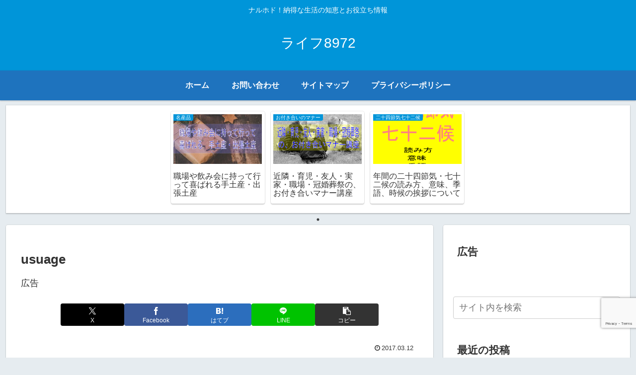

--- FILE ---
content_type: text/html; charset=utf-8
request_url: https://www.google.com/recaptcha/api2/anchor?ar=1&k=6Le6hd4UAAAAADsKagUqUhKVxkPDbv1a69Ccm60C&co=aHR0cHM6Ly9uYXJ1aG9kb3NvdWthLmNvbTo0NDM.&hl=en&v=PoyoqOPhxBO7pBk68S4YbpHZ&size=invisible&anchor-ms=20000&execute-ms=30000&cb=6eieo3i1rsms
body_size: 48705
content:
<!DOCTYPE HTML><html dir="ltr" lang="en"><head><meta http-equiv="Content-Type" content="text/html; charset=UTF-8">
<meta http-equiv="X-UA-Compatible" content="IE=edge">
<title>reCAPTCHA</title>
<style type="text/css">
/* cyrillic-ext */
@font-face {
  font-family: 'Roboto';
  font-style: normal;
  font-weight: 400;
  font-stretch: 100%;
  src: url(//fonts.gstatic.com/s/roboto/v48/KFO7CnqEu92Fr1ME7kSn66aGLdTylUAMa3GUBHMdazTgWw.woff2) format('woff2');
  unicode-range: U+0460-052F, U+1C80-1C8A, U+20B4, U+2DE0-2DFF, U+A640-A69F, U+FE2E-FE2F;
}
/* cyrillic */
@font-face {
  font-family: 'Roboto';
  font-style: normal;
  font-weight: 400;
  font-stretch: 100%;
  src: url(//fonts.gstatic.com/s/roboto/v48/KFO7CnqEu92Fr1ME7kSn66aGLdTylUAMa3iUBHMdazTgWw.woff2) format('woff2');
  unicode-range: U+0301, U+0400-045F, U+0490-0491, U+04B0-04B1, U+2116;
}
/* greek-ext */
@font-face {
  font-family: 'Roboto';
  font-style: normal;
  font-weight: 400;
  font-stretch: 100%;
  src: url(//fonts.gstatic.com/s/roboto/v48/KFO7CnqEu92Fr1ME7kSn66aGLdTylUAMa3CUBHMdazTgWw.woff2) format('woff2');
  unicode-range: U+1F00-1FFF;
}
/* greek */
@font-face {
  font-family: 'Roboto';
  font-style: normal;
  font-weight: 400;
  font-stretch: 100%;
  src: url(//fonts.gstatic.com/s/roboto/v48/KFO7CnqEu92Fr1ME7kSn66aGLdTylUAMa3-UBHMdazTgWw.woff2) format('woff2');
  unicode-range: U+0370-0377, U+037A-037F, U+0384-038A, U+038C, U+038E-03A1, U+03A3-03FF;
}
/* math */
@font-face {
  font-family: 'Roboto';
  font-style: normal;
  font-weight: 400;
  font-stretch: 100%;
  src: url(//fonts.gstatic.com/s/roboto/v48/KFO7CnqEu92Fr1ME7kSn66aGLdTylUAMawCUBHMdazTgWw.woff2) format('woff2');
  unicode-range: U+0302-0303, U+0305, U+0307-0308, U+0310, U+0312, U+0315, U+031A, U+0326-0327, U+032C, U+032F-0330, U+0332-0333, U+0338, U+033A, U+0346, U+034D, U+0391-03A1, U+03A3-03A9, U+03B1-03C9, U+03D1, U+03D5-03D6, U+03F0-03F1, U+03F4-03F5, U+2016-2017, U+2034-2038, U+203C, U+2040, U+2043, U+2047, U+2050, U+2057, U+205F, U+2070-2071, U+2074-208E, U+2090-209C, U+20D0-20DC, U+20E1, U+20E5-20EF, U+2100-2112, U+2114-2115, U+2117-2121, U+2123-214F, U+2190, U+2192, U+2194-21AE, U+21B0-21E5, U+21F1-21F2, U+21F4-2211, U+2213-2214, U+2216-22FF, U+2308-230B, U+2310, U+2319, U+231C-2321, U+2336-237A, U+237C, U+2395, U+239B-23B7, U+23D0, U+23DC-23E1, U+2474-2475, U+25AF, U+25B3, U+25B7, U+25BD, U+25C1, U+25CA, U+25CC, U+25FB, U+266D-266F, U+27C0-27FF, U+2900-2AFF, U+2B0E-2B11, U+2B30-2B4C, U+2BFE, U+3030, U+FF5B, U+FF5D, U+1D400-1D7FF, U+1EE00-1EEFF;
}
/* symbols */
@font-face {
  font-family: 'Roboto';
  font-style: normal;
  font-weight: 400;
  font-stretch: 100%;
  src: url(//fonts.gstatic.com/s/roboto/v48/KFO7CnqEu92Fr1ME7kSn66aGLdTylUAMaxKUBHMdazTgWw.woff2) format('woff2');
  unicode-range: U+0001-000C, U+000E-001F, U+007F-009F, U+20DD-20E0, U+20E2-20E4, U+2150-218F, U+2190, U+2192, U+2194-2199, U+21AF, U+21E6-21F0, U+21F3, U+2218-2219, U+2299, U+22C4-22C6, U+2300-243F, U+2440-244A, U+2460-24FF, U+25A0-27BF, U+2800-28FF, U+2921-2922, U+2981, U+29BF, U+29EB, U+2B00-2BFF, U+4DC0-4DFF, U+FFF9-FFFB, U+10140-1018E, U+10190-1019C, U+101A0, U+101D0-101FD, U+102E0-102FB, U+10E60-10E7E, U+1D2C0-1D2D3, U+1D2E0-1D37F, U+1F000-1F0FF, U+1F100-1F1AD, U+1F1E6-1F1FF, U+1F30D-1F30F, U+1F315, U+1F31C, U+1F31E, U+1F320-1F32C, U+1F336, U+1F378, U+1F37D, U+1F382, U+1F393-1F39F, U+1F3A7-1F3A8, U+1F3AC-1F3AF, U+1F3C2, U+1F3C4-1F3C6, U+1F3CA-1F3CE, U+1F3D4-1F3E0, U+1F3ED, U+1F3F1-1F3F3, U+1F3F5-1F3F7, U+1F408, U+1F415, U+1F41F, U+1F426, U+1F43F, U+1F441-1F442, U+1F444, U+1F446-1F449, U+1F44C-1F44E, U+1F453, U+1F46A, U+1F47D, U+1F4A3, U+1F4B0, U+1F4B3, U+1F4B9, U+1F4BB, U+1F4BF, U+1F4C8-1F4CB, U+1F4D6, U+1F4DA, U+1F4DF, U+1F4E3-1F4E6, U+1F4EA-1F4ED, U+1F4F7, U+1F4F9-1F4FB, U+1F4FD-1F4FE, U+1F503, U+1F507-1F50B, U+1F50D, U+1F512-1F513, U+1F53E-1F54A, U+1F54F-1F5FA, U+1F610, U+1F650-1F67F, U+1F687, U+1F68D, U+1F691, U+1F694, U+1F698, U+1F6AD, U+1F6B2, U+1F6B9-1F6BA, U+1F6BC, U+1F6C6-1F6CF, U+1F6D3-1F6D7, U+1F6E0-1F6EA, U+1F6F0-1F6F3, U+1F6F7-1F6FC, U+1F700-1F7FF, U+1F800-1F80B, U+1F810-1F847, U+1F850-1F859, U+1F860-1F887, U+1F890-1F8AD, U+1F8B0-1F8BB, U+1F8C0-1F8C1, U+1F900-1F90B, U+1F93B, U+1F946, U+1F984, U+1F996, U+1F9E9, U+1FA00-1FA6F, U+1FA70-1FA7C, U+1FA80-1FA89, U+1FA8F-1FAC6, U+1FACE-1FADC, U+1FADF-1FAE9, U+1FAF0-1FAF8, U+1FB00-1FBFF;
}
/* vietnamese */
@font-face {
  font-family: 'Roboto';
  font-style: normal;
  font-weight: 400;
  font-stretch: 100%;
  src: url(//fonts.gstatic.com/s/roboto/v48/KFO7CnqEu92Fr1ME7kSn66aGLdTylUAMa3OUBHMdazTgWw.woff2) format('woff2');
  unicode-range: U+0102-0103, U+0110-0111, U+0128-0129, U+0168-0169, U+01A0-01A1, U+01AF-01B0, U+0300-0301, U+0303-0304, U+0308-0309, U+0323, U+0329, U+1EA0-1EF9, U+20AB;
}
/* latin-ext */
@font-face {
  font-family: 'Roboto';
  font-style: normal;
  font-weight: 400;
  font-stretch: 100%;
  src: url(//fonts.gstatic.com/s/roboto/v48/KFO7CnqEu92Fr1ME7kSn66aGLdTylUAMa3KUBHMdazTgWw.woff2) format('woff2');
  unicode-range: U+0100-02BA, U+02BD-02C5, U+02C7-02CC, U+02CE-02D7, U+02DD-02FF, U+0304, U+0308, U+0329, U+1D00-1DBF, U+1E00-1E9F, U+1EF2-1EFF, U+2020, U+20A0-20AB, U+20AD-20C0, U+2113, U+2C60-2C7F, U+A720-A7FF;
}
/* latin */
@font-face {
  font-family: 'Roboto';
  font-style: normal;
  font-weight: 400;
  font-stretch: 100%;
  src: url(//fonts.gstatic.com/s/roboto/v48/KFO7CnqEu92Fr1ME7kSn66aGLdTylUAMa3yUBHMdazQ.woff2) format('woff2');
  unicode-range: U+0000-00FF, U+0131, U+0152-0153, U+02BB-02BC, U+02C6, U+02DA, U+02DC, U+0304, U+0308, U+0329, U+2000-206F, U+20AC, U+2122, U+2191, U+2193, U+2212, U+2215, U+FEFF, U+FFFD;
}
/* cyrillic-ext */
@font-face {
  font-family: 'Roboto';
  font-style: normal;
  font-weight: 500;
  font-stretch: 100%;
  src: url(//fonts.gstatic.com/s/roboto/v48/KFO7CnqEu92Fr1ME7kSn66aGLdTylUAMa3GUBHMdazTgWw.woff2) format('woff2');
  unicode-range: U+0460-052F, U+1C80-1C8A, U+20B4, U+2DE0-2DFF, U+A640-A69F, U+FE2E-FE2F;
}
/* cyrillic */
@font-face {
  font-family: 'Roboto';
  font-style: normal;
  font-weight: 500;
  font-stretch: 100%;
  src: url(//fonts.gstatic.com/s/roboto/v48/KFO7CnqEu92Fr1ME7kSn66aGLdTylUAMa3iUBHMdazTgWw.woff2) format('woff2');
  unicode-range: U+0301, U+0400-045F, U+0490-0491, U+04B0-04B1, U+2116;
}
/* greek-ext */
@font-face {
  font-family: 'Roboto';
  font-style: normal;
  font-weight: 500;
  font-stretch: 100%;
  src: url(//fonts.gstatic.com/s/roboto/v48/KFO7CnqEu92Fr1ME7kSn66aGLdTylUAMa3CUBHMdazTgWw.woff2) format('woff2');
  unicode-range: U+1F00-1FFF;
}
/* greek */
@font-face {
  font-family: 'Roboto';
  font-style: normal;
  font-weight: 500;
  font-stretch: 100%;
  src: url(//fonts.gstatic.com/s/roboto/v48/KFO7CnqEu92Fr1ME7kSn66aGLdTylUAMa3-UBHMdazTgWw.woff2) format('woff2');
  unicode-range: U+0370-0377, U+037A-037F, U+0384-038A, U+038C, U+038E-03A1, U+03A3-03FF;
}
/* math */
@font-face {
  font-family: 'Roboto';
  font-style: normal;
  font-weight: 500;
  font-stretch: 100%;
  src: url(//fonts.gstatic.com/s/roboto/v48/KFO7CnqEu92Fr1ME7kSn66aGLdTylUAMawCUBHMdazTgWw.woff2) format('woff2');
  unicode-range: U+0302-0303, U+0305, U+0307-0308, U+0310, U+0312, U+0315, U+031A, U+0326-0327, U+032C, U+032F-0330, U+0332-0333, U+0338, U+033A, U+0346, U+034D, U+0391-03A1, U+03A3-03A9, U+03B1-03C9, U+03D1, U+03D5-03D6, U+03F0-03F1, U+03F4-03F5, U+2016-2017, U+2034-2038, U+203C, U+2040, U+2043, U+2047, U+2050, U+2057, U+205F, U+2070-2071, U+2074-208E, U+2090-209C, U+20D0-20DC, U+20E1, U+20E5-20EF, U+2100-2112, U+2114-2115, U+2117-2121, U+2123-214F, U+2190, U+2192, U+2194-21AE, U+21B0-21E5, U+21F1-21F2, U+21F4-2211, U+2213-2214, U+2216-22FF, U+2308-230B, U+2310, U+2319, U+231C-2321, U+2336-237A, U+237C, U+2395, U+239B-23B7, U+23D0, U+23DC-23E1, U+2474-2475, U+25AF, U+25B3, U+25B7, U+25BD, U+25C1, U+25CA, U+25CC, U+25FB, U+266D-266F, U+27C0-27FF, U+2900-2AFF, U+2B0E-2B11, U+2B30-2B4C, U+2BFE, U+3030, U+FF5B, U+FF5D, U+1D400-1D7FF, U+1EE00-1EEFF;
}
/* symbols */
@font-face {
  font-family: 'Roboto';
  font-style: normal;
  font-weight: 500;
  font-stretch: 100%;
  src: url(//fonts.gstatic.com/s/roboto/v48/KFO7CnqEu92Fr1ME7kSn66aGLdTylUAMaxKUBHMdazTgWw.woff2) format('woff2');
  unicode-range: U+0001-000C, U+000E-001F, U+007F-009F, U+20DD-20E0, U+20E2-20E4, U+2150-218F, U+2190, U+2192, U+2194-2199, U+21AF, U+21E6-21F0, U+21F3, U+2218-2219, U+2299, U+22C4-22C6, U+2300-243F, U+2440-244A, U+2460-24FF, U+25A0-27BF, U+2800-28FF, U+2921-2922, U+2981, U+29BF, U+29EB, U+2B00-2BFF, U+4DC0-4DFF, U+FFF9-FFFB, U+10140-1018E, U+10190-1019C, U+101A0, U+101D0-101FD, U+102E0-102FB, U+10E60-10E7E, U+1D2C0-1D2D3, U+1D2E0-1D37F, U+1F000-1F0FF, U+1F100-1F1AD, U+1F1E6-1F1FF, U+1F30D-1F30F, U+1F315, U+1F31C, U+1F31E, U+1F320-1F32C, U+1F336, U+1F378, U+1F37D, U+1F382, U+1F393-1F39F, U+1F3A7-1F3A8, U+1F3AC-1F3AF, U+1F3C2, U+1F3C4-1F3C6, U+1F3CA-1F3CE, U+1F3D4-1F3E0, U+1F3ED, U+1F3F1-1F3F3, U+1F3F5-1F3F7, U+1F408, U+1F415, U+1F41F, U+1F426, U+1F43F, U+1F441-1F442, U+1F444, U+1F446-1F449, U+1F44C-1F44E, U+1F453, U+1F46A, U+1F47D, U+1F4A3, U+1F4B0, U+1F4B3, U+1F4B9, U+1F4BB, U+1F4BF, U+1F4C8-1F4CB, U+1F4D6, U+1F4DA, U+1F4DF, U+1F4E3-1F4E6, U+1F4EA-1F4ED, U+1F4F7, U+1F4F9-1F4FB, U+1F4FD-1F4FE, U+1F503, U+1F507-1F50B, U+1F50D, U+1F512-1F513, U+1F53E-1F54A, U+1F54F-1F5FA, U+1F610, U+1F650-1F67F, U+1F687, U+1F68D, U+1F691, U+1F694, U+1F698, U+1F6AD, U+1F6B2, U+1F6B9-1F6BA, U+1F6BC, U+1F6C6-1F6CF, U+1F6D3-1F6D7, U+1F6E0-1F6EA, U+1F6F0-1F6F3, U+1F6F7-1F6FC, U+1F700-1F7FF, U+1F800-1F80B, U+1F810-1F847, U+1F850-1F859, U+1F860-1F887, U+1F890-1F8AD, U+1F8B0-1F8BB, U+1F8C0-1F8C1, U+1F900-1F90B, U+1F93B, U+1F946, U+1F984, U+1F996, U+1F9E9, U+1FA00-1FA6F, U+1FA70-1FA7C, U+1FA80-1FA89, U+1FA8F-1FAC6, U+1FACE-1FADC, U+1FADF-1FAE9, U+1FAF0-1FAF8, U+1FB00-1FBFF;
}
/* vietnamese */
@font-face {
  font-family: 'Roboto';
  font-style: normal;
  font-weight: 500;
  font-stretch: 100%;
  src: url(//fonts.gstatic.com/s/roboto/v48/KFO7CnqEu92Fr1ME7kSn66aGLdTylUAMa3OUBHMdazTgWw.woff2) format('woff2');
  unicode-range: U+0102-0103, U+0110-0111, U+0128-0129, U+0168-0169, U+01A0-01A1, U+01AF-01B0, U+0300-0301, U+0303-0304, U+0308-0309, U+0323, U+0329, U+1EA0-1EF9, U+20AB;
}
/* latin-ext */
@font-face {
  font-family: 'Roboto';
  font-style: normal;
  font-weight: 500;
  font-stretch: 100%;
  src: url(//fonts.gstatic.com/s/roboto/v48/KFO7CnqEu92Fr1ME7kSn66aGLdTylUAMa3KUBHMdazTgWw.woff2) format('woff2');
  unicode-range: U+0100-02BA, U+02BD-02C5, U+02C7-02CC, U+02CE-02D7, U+02DD-02FF, U+0304, U+0308, U+0329, U+1D00-1DBF, U+1E00-1E9F, U+1EF2-1EFF, U+2020, U+20A0-20AB, U+20AD-20C0, U+2113, U+2C60-2C7F, U+A720-A7FF;
}
/* latin */
@font-face {
  font-family: 'Roboto';
  font-style: normal;
  font-weight: 500;
  font-stretch: 100%;
  src: url(//fonts.gstatic.com/s/roboto/v48/KFO7CnqEu92Fr1ME7kSn66aGLdTylUAMa3yUBHMdazQ.woff2) format('woff2');
  unicode-range: U+0000-00FF, U+0131, U+0152-0153, U+02BB-02BC, U+02C6, U+02DA, U+02DC, U+0304, U+0308, U+0329, U+2000-206F, U+20AC, U+2122, U+2191, U+2193, U+2212, U+2215, U+FEFF, U+FFFD;
}
/* cyrillic-ext */
@font-face {
  font-family: 'Roboto';
  font-style: normal;
  font-weight: 900;
  font-stretch: 100%;
  src: url(//fonts.gstatic.com/s/roboto/v48/KFO7CnqEu92Fr1ME7kSn66aGLdTylUAMa3GUBHMdazTgWw.woff2) format('woff2');
  unicode-range: U+0460-052F, U+1C80-1C8A, U+20B4, U+2DE0-2DFF, U+A640-A69F, U+FE2E-FE2F;
}
/* cyrillic */
@font-face {
  font-family: 'Roboto';
  font-style: normal;
  font-weight: 900;
  font-stretch: 100%;
  src: url(//fonts.gstatic.com/s/roboto/v48/KFO7CnqEu92Fr1ME7kSn66aGLdTylUAMa3iUBHMdazTgWw.woff2) format('woff2');
  unicode-range: U+0301, U+0400-045F, U+0490-0491, U+04B0-04B1, U+2116;
}
/* greek-ext */
@font-face {
  font-family: 'Roboto';
  font-style: normal;
  font-weight: 900;
  font-stretch: 100%;
  src: url(//fonts.gstatic.com/s/roboto/v48/KFO7CnqEu92Fr1ME7kSn66aGLdTylUAMa3CUBHMdazTgWw.woff2) format('woff2');
  unicode-range: U+1F00-1FFF;
}
/* greek */
@font-face {
  font-family: 'Roboto';
  font-style: normal;
  font-weight: 900;
  font-stretch: 100%;
  src: url(//fonts.gstatic.com/s/roboto/v48/KFO7CnqEu92Fr1ME7kSn66aGLdTylUAMa3-UBHMdazTgWw.woff2) format('woff2');
  unicode-range: U+0370-0377, U+037A-037F, U+0384-038A, U+038C, U+038E-03A1, U+03A3-03FF;
}
/* math */
@font-face {
  font-family: 'Roboto';
  font-style: normal;
  font-weight: 900;
  font-stretch: 100%;
  src: url(//fonts.gstatic.com/s/roboto/v48/KFO7CnqEu92Fr1ME7kSn66aGLdTylUAMawCUBHMdazTgWw.woff2) format('woff2');
  unicode-range: U+0302-0303, U+0305, U+0307-0308, U+0310, U+0312, U+0315, U+031A, U+0326-0327, U+032C, U+032F-0330, U+0332-0333, U+0338, U+033A, U+0346, U+034D, U+0391-03A1, U+03A3-03A9, U+03B1-03C9, U+03D1, U+03D5-03D6, U+03F0-03F1, U+03F4-03F5, U+2016-2017, U+2034-2038, U+203C, U+2040, U+2043, U+2047, U+2050, U+2057, U+205F, U+2070-2071, U+2074-208E, U+2090-209C, U+20D0-20DC, U+20E1, U+20E5-20EF, U+2100-2112, U+2114-2115, U+2117-2121, U+2123-214F, U+2190, U+2192, U+2194-21AE, U+21B0-21E5, U+21F1-21F2, U+21F4-2211, U+2213-2214, U+2216-22FF, U+2308-230B, U+2310, U+2319, U+231C-2321, U+2336-237A, U+237C, U+2395, U+239B-23B7, U+23D0, U+23DC-23E1, U+2474-2475, U+25AF, U+25B3, U+25B7, U+25BD, U+25C1, U+25CA, U+25CC, U+25FB, U+266D-266F, U+27C0-27FF, U+2900-2AFF, U+2B0E-2B11, U+2B30-2B4C, U+2BFE, U+3030, U+FF5B, U+FF5D, U+1D400-1D7FF, U+1EE00-1EEFF;
}
/* symbols */
@font-face {
  font-family: 'Roboto';
  font-style: normal;
  font-weight: 900;
  font-stretch: 100%;
  src: url(//fonts.gstatic.com/s/roboto/v48/KFO7CnqEu92Fr1ME7kSn66aGLdTylUAMaxKUBHMdazTgWw.woff2) format('woff2');
  unicode-range: U+0001-000C, U+000E-001F, U+007F-009F, U+20DD-20E0, U+20E2-20E4, U+2150-218F, U+2190, U+2192, U+2194-2199, U+21AF, U+21E6-21F0, U+21F3, U+2218-2219, U+2299, U+22C4-22C6, U+2300-243F, U+2440-244A, U+2460-24FF, U+25A0-27BF, U+2800-28FF, U+2921-2922, U+2981, U+29BF, U+29EB, U+2B00-2BFF, U+4DC0-4DFF, U+FFF9-FFFB, U+10140-1018E, U+10190-1019C, U+101A0, U+101D0-101FD, U+102E0-102FB, U+10E60-10E7E, U+1D2C0-1D2D3, U+1D2E0-1D37F, U+1F000-1F0FF, U+1F100-1F1AD, U+1F1E6-1F1FF, U+1F30D-1F30F, U+1F315, U+1F31C, U+1F31E, U+1F320-1F32C, U+1F336, U+1F378, U+1F37D, U+1F382, U+1F393-1F39F, U+1F3A7-1F3A8, U+1F3AC-1F3AF, U+1F3C2, U+1F3C4-1F3C6, U+1F3CA-1F3CE, U+1F3D4-1F3E0, U+1F3ED, U+1F3F1-1F3F3, U+1F3F5-1F3F7, U+1F408, U+1F415, U+1F41F, U+1F426, U+1F43F, U+1F441-1F442, U+1F444, U+1F446-1F449, U+1F44C-1F44E, U+1F453, U+1F46A, U+1F47D, U+1F4A3, U+1F4B0, U+1F4B3, U+1F4B9, U+1F4BB, U+1F4BF, U+1F4C8-1F4CB, U+1F4D6, U+1F4DA, U+1F4DF, U+1F4E3-1F4E6, U+1F4EA-1F4ED, U+1F4F7, U+1F4F9-1F4FB, U+1F4FD-1F4FE, U+1F503, U+1F507-1F50B, U+1F50D, U+1F512-1F513, U+1F53E-1F54A, U+1F54F-1F5FA, U+1F610, U+1F650-1F67F, U+1F687, U+1F68D, U+1F691, U+1F694, U+1F698, U+1F6AD, U+1F6B2, U+1F6B9-1F6BA, U+1F6BC, U+1F6C6-1F6CF, U+1F6D3-1F6D7, U+1F6E0-1F6EA, U+1F6F0-1F6F3, U+1F6F7-1F6FC, U+1F700-1F7FF, U+1F800-1F80B, U+1F810-1F847, U+1F850-1F859, U+1F860-1F887, U+1F890-1F8AD, U+1F8B0-1F8BB, U+1F8C0-1F8C1, U+1F900-1F90B, U+1F93B, U+1F946, U+1F984, U+1F996, U+1F9E9, U+1FA00-1FA6F, U+1FA70-1FA7C, U+1FA80-1FA89, U+1FA8F-1FAC6, U+1FACE-1FADC, U+1FADF-1FAE9, U+1FAF0-1FAF8, U+1FB00-1FBFF;
}
/* vietnamese */
@font-face {
  font-family: 'Roboto';
  font-style: normal;
  font-weight: 900;
  font-stretch: 100%;
  src: url(//fonts.gstatic.com/s/roboto/v48/KFO7CnqEu92Fr1ME7kSn66aGLdTylUAMa3OUBHMdazTgWw.woff2) format('woff2');
  unicode-range: U+0102-0103, U+0110-0111, U+0128-0129, U+0168-0169, U+01A0-01A1, U+01AF-01B0, U+0300-0301, U+0303-0304, U+0308-0309, U+0323, U+0329, U+1EA0-1EF9, U+20AB;
}
/* latin-ext */
@font-face {
  font-family: 'Roboto';
  font-style: normal;
  font-weight: 900;
  font-stretch: 100%;
  src: url(//fonts.gstatic.com/s/roboto/v48/KFO7CnqEu92Fr1ME7kSn66aGLdTylUAMa3KUBHMdazTgWw.woff2) format('woff2');
  unicode-range: U+0100-02BA, U+02BD-02C5, U+02C7-02CC, U+02CE-02D7, U+02DD-02FF, U+0304, U+0308, U+0329, U+1D00-1DBF, U+1E00-1E9F, U+1EF2-1EFF, U+2020, U+20A0-20AB, U+20AD-20C0, U+2113, U+2C60-2C7F, U+A720-A7FF;
}
/* latin */
@font-face {
  font-family: 'Roboto';
  font-style: normal;
  font-weight: 900;
  font-stretch: 100%;
  src: url(//fonts.gstatic.com/s/roboto/v48/KFO7CnqEu92Fr1ME7kSn66aGLdTylUAMa3yUBHMdazQ.woff2) format('woff2');
  unicode-range: U+0000-00FF, U+0131, U+0152-0153, U+02BB-02BC, U+02C6, U+02DA, U+02DC, U+0304, U+0308, U+0329, U+2000-206F, U+20AC, U+2122, U+2191, U+2193, U+2212, U+2215, U+FEFF, U+FFFD;
}

</style>
<link rel="stylesheet" type="text/css" href="https://www.gstatic.com/recaptcha/releases/PoyoqOPhxBO7pBk68S4YbpHZ/styles__ltr.css">
<script nonce="foZUX2nUnTwqVnOyCyhwiQ" type="text/javascript">window['__recaptcha_api'] = 'https://www.google.com/recaptcha/api2/';</script>
<script type="text/javascript" src="https://www.gstatic.com/recaptcha/releases/PoyoqOPhxBO7pBk68S4YbpHZ/recaptcha__en.js" nonce="foZUX2nUnTwqVnOyCyhwiQ">
      
    </script></head>
<body><div id="rc-anchor-alert" class="rc-anchor-alert"></div>
<input type="hidden" id="recaptcha-token" value="[base64]">
<script type="text/javascript" nonce="foZUX2nUnTwqVnOyCyhwiQ">
      recaptcha.anchor.Main.init("[\x22ainput\x22,[\x22bgdata\x22,\x22\x22,\[base64]/[base64]/[base64]/[base64]/[base64]/[base64]/[base64]/[base64]/[base64]/[base64]\\u003d\x22,\[base64]\x22,\x22wrHDmUQ0w48UBMK5VGgKH8OMw4Q0wrloRA9AIMOLw487TMKzYsKBR8OceC3ChsOzw7F0w5LDqsOBw6HDksO0VC7Dp8KdNsOwH8KrHXPDlhnDrMOsw73CmcOrw4tSwrDDpMOTw6rCvMO/UkBoCcK7wotaw5XCj0RQZmnDuE0XRMOYw5bDqMOWw6wdRMKQBMOMcMKWw57CmhhAC8OMw5XDvHvDjcOTThYUwr3DoRsVA8OicGrCr8Kzw78BwpJFwpfDvAFDw5bDhcO3w7TDjFJywp/DrMOPGGh4wofCoMKadsKKwpBZck5nw5EdwoTDi3sgwqPCmiN9eiLDuxPChzvDj8KuLMOswpcJdzjChSTDiB/CiCfDt0U2wqZxwr5Fw6bCnj7DmgjCp8Okb1LCnGvDucKIG8KcNglUC27DiHcuwoXChcKAw7rCnsOowoDDtTfCpWzDkn7DsCnDksKAecK2woomwpdNaW99wpTClm9Kw7YyClRiw5JhIsKbDATCqXpQwq0XdMKhJ8KmwoABw6/[base64]/DjcOWw4DDvTZKacO3TTzDlcOfw68Ow7zDtMOTBMKYaSrDpxHCllN9w73Ch8K4w75VO2IOIsONDELCqcOywq7DgmRnSMOYUCzDr1lbw6/Cp8KacRDDlWBFw4LCtxXChCRdGVHChjY9Bw8uCcKUw6XDlTfDi8KefWQYwqpYwprCp0UNJMKdNjLDujUVw6LCikkUSsOiw4HCkQZ3bjvCusK2SDkpRhnCsGlqwrlbw6gOYlV5w7A5LMO5Y8K/NwkcEFVaw4zDosKlc2jDuCg/WTTCrUhyX8KsMMKzw5BkZUp2w4Agw4HCnTLCksKDwrB0SmfDnMKMb1rCnQ0fw4toHBtSFipjwr7Dm8OVw4LChMKKw6rDtGHChFJCMcOkwpNhYcKPPmPChXt9wrzDrsOIwq7DtMO1w5/[base64]/CtMOlUAMwwpp0wqdDw4XDkT9racK8YEIzXwDCuMKVwrjDmWpOw48qCncFKwJNw7B+MRYZw5hYw6wkYTtgwqTDgMKtw4LCsMKvwr1dIMOGwp3CtsKyHDjDsn/[base64]/DssKIw6syQcKLV8Oawq97wrDDh1nCmcKzw4XCpnDCvktlGRbDr8K0w74Cw4rDn2TCvMOLZcKnLMKjw4DDgcOHw4I/wrLCnSzCkMKfw4jCl0/ChMOoM8OqL8OsbQ7Ch8KAd8OvO29Ywqt9w7vDmmPDssOYw6BGwpEGRUN/w5jDocKyw4PCicO3wrvDiMOewrEjwqRaYsK9VsOHwq7Dr8Oiw5/CicKBw5IVwqPDmCljOncndsK1wqQ/w77Dr2vDuCrCuMO5wrrDjzPCuMOlwoNMw5jDsH/DqRkZwqYOBsKffcOGXXfDmsKwwrE/D8KSTTUvcMK9wrpcw5DCi3TCvcO6w68KKko+w60nFk5Mw7wIXsOWIjDDpMKTNTXCvMKiFcKuGwDCux3CiMOgw7nCjcKMEwtdw7VywptDIl1xG8OOPMKbwoXCo8OWC23DqsOpwrorwpEXw6N/[base64]/[base64]/[base64]/ChMOSw5LDl8K/CWwWCiNfwqzDjMKnVnbCh2E4OsK+C8Kkw4zCh8KeQcOTWsKJwpbCo8O9woHDkcOpNiVJw71lwrYbFsOZBcO/ZMOTw4ZGLcKPKmHCmXnDosKIwpoMa37CqmDDiMKYfMOqCMO7HMOIw6RbHMKDdC82ayLDqVzDsMKow4VdKHzDrjtVVgAgfQscJ8OOwqjCqcOrfsKtUUYRIF3Ct8OPcsOuDsKgwqgGfsOqwrA+AMKgwqlrA1oPbVYbVntqcsOjbk/Ck03Dsi4Aw4cCwofDjsOoTlQSw5tGfMK+wqTClMKAw4jCtsOHw5/Dv8OeLMOYwpc+wrzCqGrDj8OcdcO4QsK/Sw/DmE1Hw54ScMOJwrDDpk8BwpQZWsKNCD/DuMO3w6odwqzDhkA9w77CpnN2w4PDhxAgwqsWw7loCkfCrMOEfcONw6Atw7DCkMKEw4HDn07DpsK1dMOew6XDi8KEQMO6woPChVLDrMOFO3LDpCIgecOywpjCpMKRKhxiw6Iawqg0OnkgR8Ovwr7DocKAw67Ci1vCksOQw5NOJC/CocK2YcOdwqHCjSZVwoLCpsOqwokJJMOrwqJpI8KeNifCh8K7EwTDuhPCjWjCg3/DqMOJw6xEwrXDl0MzCRJFwq3DhGLDkThDF3s/N8OKU8KIbkLDgsOPYlgVZmDDgUHDk8OqwrogwpHDn8KVwrgcw6cVw6jCikbDmsKGTlbCpnDCsHU6wpPDksKSw4s+WsKpwpXCqXcEw5XCgMKPwpEHw5XCkV9IH8KQYgDDj8OXZsOww7wnw7QOH2HCv8KLIyXCjjt0wrE8a8OGwr/DoCvCjMOwwqpUw4zCrEcKwod6w4LDuUnCnVfDv8KcwrzCgiHDkMO0wp/DsMKaw50Tw7PCulASCmgVwr5uYcO9R8KpIcOYw6BKXjXClkzDtBXDuMKIEkfDjcKYw73Crmc6w4PCtsOCNADCtlsZb8KgZQfDnG4+AlRdG8OAIUJnV3HDlG/DiWrDvsKBw5fDpMO/asOiGG/[base64]/DswLCoMOHw4gKIcOOw4jCv30AUsKhC0/ChcO0VcOpw5oqwqN3w4V0wp0IIsKPQSBKwrByw6PDqcOYSk8aw7vCklAAHMKHw5PCgMO3w5MSEk/CvsKKDMOIMwzCkzHCi0bCssK8LjrDmDPCkUPDocKlwpHCn1gNMXU9dT8FecKJacKcw4LCokfDnU8tw6jClm8CGHfDgCLDuMKHwrDChkZaZsOtwp4Qw4RhwoDDocKDwrM1GMO2PwEgwpx8w6XDnMKndQwjKDg/w4FDw6cvw5rCgizCg8K4woo1GMKdw5TCtnHCkkjDv8KKXkvDvTFuWCrCg8OFGzEAZwvDn8OOahQhZ8OTw6ENMsOfw6zCgjTDv1Quw4F6FX9Mw7AGYUXDp1XCugzDhMKWw6zCtgNqeAfDtyMuwpPDh8OBUFpvMnbDhi0TTMKowpzCqH7CiiTDksO1wrDDmmzCnF/DhcK1wpjDncOuE8Ofwr9dB1AoTkHCiGbCukhBw6PCv8OIRywmEcOUwqXCmkXClmo9w6/DlXVtLcKbH07DniXCkMKacsODD2jCnsOqd8KsYsK+w7DDsTE8KgzDqmVuwotXwrzDhcOQbsK8CcKTH8OMw5DCjcOYwphWw7wIw63DgkzCjgQ9IVRpw6Yxw5vCsz0mSyYeDzkgwolldl4XKcOxwrXCrxjCjRozH8ONw4Raw6VXwpfDuMKww4whMkzCt8KQM0/DjmQjwp0LwqbCgsKme8K5wrJ5wr/Cp2BmKcOGw67Cuk/DjiLDoMKww4lnw69yJnMSw77DsMO+wqzDtRorw5rDtcKlw7NlQ0tFw6zDrwXCkghFw4jChQrDrDR/[base64]/Dk8OPIXzDhsKOOhlIBhsnUMKgwpwEPWdQwrEjASbCswsNBgMbYH9JJiPDi8Oyw7rCgsO7SMOuH1XCkxPDrcKIeMKSw67DohUiIBUpw4XDtsOvVWnDlcKMwohQWsOGw5I3wrPCgi7CpcOsNQBgOCx/HsKybGFRwo7ChTzCsW/Cp2jCssOuw4/DrV5tfjI0wovDl0pZwr5aw4EmFMOaegPDtcK1ZsOewrl+f8Ojw4HCpsKLRnvCusK7woZNw5bCs8O+aCANCMO6wqHCuMK8wpMoLQp/UC0wwovCkMK2w7vDp8KBTsOtI8O5wprDicOwCGdewpI7w7l3YgtVw7vChQrCnAhHdMO/[base64]/[base64]/CnsO5wpLDmS3CnjnDn8KbbMK7w73CtMK0I8K/w7fChiBBwo4LGcKDw79SwrBxwqjCnMKkPMKEwqxpw5ArGTPDosOVw4jDkTouwpvDl8K3PsOwwpVtw5jCgC/DqsKAw7zDv8KCAUbClwPDnsOdwrkKwoLDpcO8wrsVw7RrBGPCthrCokHCpcKLH8KJw750bk3DgMKawoZTJ0jDlsKCw5PCgy/CgcKSwoXDoMOZcDkoaMKlVFPCq8O+wqE6a8Kdwo1Nw7cxwqXCrMODHHnClcK6TTEbXsOCw6gpb1JlTk7CiFvDlnMKwpJHwrNQJkI5BMOww4xWSyPDiy3Ds3UOw61tUy7CtcOPJ0LDi8K0ZB7Cn8KWwopmL1BMZTY8Gl/[base64]/CthxCTV/CnRVkcsKtPMKGwqXDmENOwqh0R8OVw6/DjsK9NcKPw5vDsMKcw5pIw5EidcKqwo3CqMK8R1p8ecO7M8OfA8OuwqsrRHlGwpFmw5c4UzkDKCHDkG5PNMKual8ETUMGw7Z/[base64]/Dmmskw5cGZgTDj8OmwqE/bUhyw4IXwoDCgsKNKsKnACMWcn3CtcK3YMOXQsOJeFw/O2PCtsKIFMOhw7LDqAPDrCFBZ3zDnAYzWi8Dw5fDqWTDjUTDjAbCtMOcwp/Ci8OsBMO0fsOnw5dWaUlsRMKQw6nCp8KRbsOzKlNidcOnw7Rbw6rDq2NcwqLDjcOFwpIVwphnw7LCmy7DnWLDuRjCrMKiUsKTVxVFwoTDnX/CrxZzCV3CuHLDtsOqwobDqsKAWj86w5/DnMOoUxDCjMKmw4wIw7RAWcO6KcKJDsO1wo16HsOpwq9pw5/DgXVcDCpIVcOgw4t3OsO/bQMPLnQOVMKJT8Ozwrwdw6EFwoJUYcKibMKOPcOMXkDCpjVvw6Nuw67CmcKOZxVXdsKPwrIUFkTDj0rDtHvCqC5BcQzDqSRsXsKeEMOwZm/[base64]/CmHPDvixAw79bw5Zywp9BcgIpZcKTWgFmw4R9ESPCi8KJVlvClsONFcKzVMOpw4/[base64]/CngUWw7xcWMOcwqvCkMOiwrYvOsOoRxISwod0f8KNwpDDlQnCqz4ZDlpcwr44w6jDr8Khw63CtMKKw5jCjMKlQsOHwoTDsGQyNMK/dcKfwpwvw5HDosOlIUDDicOZazjDq8OnR8OoOwt3w5jCpirDgmzDm8K/w5XDlMKwcGUjEcOsw6ZXSExjwqDDlDsKdsKlw4DCpsK0QUrDqG1waQfCkCLDlMKmwpLCmx/CjMKdw4PCo2/Cgh7Dn08hb8OlGicQBl/DpA1xXVAywp7Cl8O7U3dLUTHClcKcwpomAi0WQwbCqMOHwrXDqMK1w5LCtQbDoMOXw7rCllcnwrDDkcO/wqjCkcKOUyDDsMKUwpwxw5kWwrLDocORw7hdw5J0NSdGJcOuHg/DtyTChcOwQMOnKMOrw4vDo8OiacOFw4FdQcOSOlrCsg9sw5QCcMO9QMOuU2gCwqIgZ8K3NSrDq8OWNzbDhMO8PMOdDkTCunNIHw/CoxLCimpmFcKzWntWwoDDiAPCtMK4wqYsw4Y+wofDmMO3wpxHYWjDu8KTw7vDpkXDscKHQsKpw43DjhjCskHDnsOsw47DqztNBMKEKRrCpD3DnsKvw4HCmzo5ckbCoGzDqsK2NsKqw7zDpC/CmHDCvDxywo3Cs8K6Z33DmBw0eDHDhcOrS8OvJlvDujXDnMK8AMOzXMOhwo/DqXlswpHDmMKRC3QhwprDuVHDmnsIw7RRwo7DgzJSFzvDu2vDmFNpD17Dn1LDlRHCnHDDgVEIBSRzIVzDnw4GCH8Ow7xSS8OIWk4iYE3Dr1tCwr5WbcOtdMOiASx0cMOGwq/Cr2B2fcKXU8O2TsOyw6E1w41tw7jDhlZVwoFpwq/DvjvCrsOiV2PCky82w7bCvcOdw7drw7p1w6lPDMKKwphdw6TDp3jDlHoVSjNUwrLCosKKZsKtYsOzDMOww4fCq37CjjTChMK1Xl4MeHfDiVRUGMOwBxJgOcKFU8KCSElDNFEYFcKZw4k/w51YwrXDnMKVIsOhw4Q8w5TDr1Vjw7BATsKlwp01eGoxw64kcsOMw7B1B8KPwp3DkcOFw64Pwr4Qwp56RX8VNsORw7c/HcKfwpTDncKvw55kCsKqLy4NwoUdQ8K6w7fDriYwwpLDoD88woAcwrTDpcO7wrzCtcK/w7HDnAswwobCrmAgKSHCksKxw5kmMBpfJVLCoQzCkld5wqhawrbDmn4twrrCsjPDoSbCoMKXSj3DkWfDqy45RzXCrcKhSU1Bw7TDvVLCmxrDtUhZw5bDpsOawonDvB1/[base64]/DtsKWCsKvwoVFb8KRw6ZqwpADVcKYfsOVbX/CvHTDtlXCkcORRMO/[base64]/Cl8KBHcOTAz3Dj8OVYcKfwoDDnRlLwoDCjsOFe8KVXMOIwqHCtiFRQTjCiQPCsRsrw5kEw7HCkMK3AsOLS8K+wodsAk9uw6vCgMKhw7jChsOJwoQIFzZtLsOKGcOswpJlXzB+wotfw5fCgcOMw5wvw4PDjVJIw4/[base64]/[base64]/[base64]/wr3CvsOwPMKYw7Q5wrrDpxUBw6TCl1F3WcKOw7TCpsKlFcKawoEVwpHDkMO8ZsKEwrDCo27Cr8OcP15qERR/w6LCtxnCkMKSwo5pw4/CqMK/wrPCp8Kaw6AHAAQVwrwJwphzKggsZ8KraXjCrRdLdsOkwqhTw4gKwoHDvSTCicK6IwDChcKlwoZKw506OMOawq/[base64]/[base64]/ChMKlwrlWJksowqDDi3nCqEDDp8O9wpoVLsKhEVhVw6ZOHsKQw5sQCMOvw4IrwrjDo0vDg8ObE8OGV8KoHMKLZ8KaR8O6w643HwnCkXPDoBpSwoNrwpVlBlU9CsK4MMONMcOoUMOlLMOqw63CmnfCl8KRwr0IbMO4acOIw5oMAsKtaMOOw6nDqTEewrM0bx/CgMK+WcKPAcK+wrFZw6fCjMO8Px5ifsKZNcOnYsKlBDVXMMKww5PChyDDqsOjwoR9FsKaDV8wScOPwpPCgMOgfcOyw4BBBsODw5MbSE7DixDDqcO+wpZPRMKHw4EOPAJ3wp85VcO+GMORw6sVesKpPSs/wqfCo8KDw6V/w4LDnMKyAU3Cv13CqGkSI8KHw6crwojCtl04Flk/L1cTwoIBFXVrPsOZF2oBQkXCrsOqNsKpwp7DnMO5w5HDkwIpGMKJwofDvRxFM8O0w7F3P0/CoxlSX0MPw5fDmMODwonDgH7DiixaOsOGUE5Ewr/[base64]/DgMOlaj/Cq8KYw75Qw6DDosKtw67Dm3/DucOjwoJeMsKgZm3CqsOqw6nDpjBGW8Ouw7R7wqXDsyNXw7zDmMKrw5bDosKvw5gSwp7CtMKZwodwWEMXA0o6Z1LCiDVvMFsAcww3wqMvw65bacOVw6c2OzLDksOeGcO6wodGw5opw4XCocKqQw1oIA7DtGAHw4TDvT8Aw7rDi8O9E8KpcTnCq8Oxan3CrDVsLh/DgMK1w7ZsbcOTwqlMw7tvwppbw7nDjsOLUcOvwrs2w4ArS8OqOcKgw5nDn8K1XyxvwovCt1NhKG5gQ8KoZTh/wqHDvnLDjwYlYMKEZsKXQBDCu3LCiMO+w6PCg8OFw6AMLnPChB1ewrBqVVUpC8KTIG9mC3fCnms6T1cEZkZPYH4aHR/DlAwrVsKzw7hfw6TCoMO3M8O3w74Bw4RifynCiMOYw4FgGA/[base64]/CpMOewr8hw69vV2xXdERTJsKSwrxZw5E2wqnDpicuw4Y/[base64]/[base64]/DjFoUwrcXwp/Dm13DigxWdhbDu2UGwovCnEbDuMO6akbDjXtFwqxkERrCrcKwwq4Ow5DCohY+JBYZwp84VsOSHVjClcOmw6ZrV8KeA8KawosBwrJmwp5Ow7HCgMOZXiHCvhHCvMO4QMKHw68Mw6DCicObw7LDrA/Cm0HCmgswMcKPwrs6woIXw45desOFSsOlwpLCksOAUg3DinLDlMOhw4PCiXnCr8K8w5hbwrECwow8woRtdMO/X2XCosKqZVIIcMOmw7FYMQA4w7tyw7HDpE1YKMOxwpYFwoRXGcOUBsK5wq3DhsOnQyTCgH/[base64]/DtnbCucKGw7PDosKhwpDDn8KYwrZMwonDrn7Dj3hHw47DsBXChcKSIR5LSxXDkALCvH4uA2gHw6zCksKWwr/DlsKsK8OdICowwpxfw7FIw7jDncKdw4JfOcOOdlkZbsO9w7Afw6MjJCNTw6xfdMO/[base64]/GWUvw4rDuC4hwp3CscOAw6NjPMOLw6RTw5LCosKLwphRwqsWOB4AAMKiw4F6wo9galbDlcKdBxklw7YWV1fClcOdw7Jyf8KYwrXDpWshwrE2w4zCjGvDnnh/[base64]/DhcKeYW7Con4rOMKjWsOrwq/[base64]/wpvDmsONPcK+QcKdwqfCoXopw6lUw7TDmMKHd8OgFnvCisOcwp9Sw6jDtsOVw7fDgVJGw5vDlcO4w7AJwqnCvV52wpZ/[base64]/CvcOZVVYVFcOPdcOZwpE7woU5w6MVG2DDjBnDnsOsXwHCocOle0hLw7teY8K2w7IKw61keW8Jw6PDnwzDkSTDocO2F8OeGUPChDd/f8Kew4nDvsOWwoHCqRhpIjrDh2/Cv8Onw5XDiDbCrT/ClsKRTiDDoyjDtAPDnxjDiR3Du8KKwrQwUMKTR2LCiEF/Jj3CpcKcwpIMwrIuPsO+wpNVw4HCu8OSw5xywpPDksKPwrPCvWrDs0g1wo7Dk3DCgyciFlJpNC1Ywos5HsOyw6RNwr9xw4HDpFTDomlTXy8kw7nDkcO3KSJ7wo/Ds8KCwp/[base64]/DrzfCk8OTFHPCrsOyw4Flwq5IZGRweCjDn25twobCoMONfUQkwofCmCbDlSMIasKAXE9WVDocaMK5dVRsJcOVNMOtUUPDnsOwen7DjMK3wqJTeRXCi8Kswq7DlHnDqWXDmnlRw6DCgsKXLMOfB8O8cV7CtsOWbsOTw7/DhhXCoTlhwrzCqsKyw4LCmnbCmjbDm8OeDsKXOVUCGcKZw43Dg8K8woIuw4zCpcOZJcOfw5pTwpMedi/[base64]/DoS9jw7xrOzIpZMOiCcOXwroRFsOvDD0Lw6gJf8Onwp4ObMKzwopJwpo1WznDi8OYwqFILcKdwqlpbcOmGCPClUnDuXTCigzCkXLCgiRhdMOuXMOow5EpCBAYPMKjwq3CqxQ3R8K/w4tZGsOzFcOrwogLwpMnwrEaw6HDiFPCuMOtO8ORIsOuK3zCqcKnwqULJzbDnW99w7BKw4rDj34fw6gcG3pESV/DmXMlHcKJd8KNw7BvEMOAwqTCp8Kbw5khB1XClsKSw6LCjsKVY8KJWD5wDjA5wqoMw5EXw4lEw6vClD/CqsK8w4kMwp0nMMOLEV7DrTtNwqTCmsOdwp3Ck3DCpXA2S8KaQ8KoJcOlaMK/AHnCjhAFBDUyJVDDkxRTwqHCkMOzY8K+w74UeMOoDMK7ScKzSEpmSWMcLnTDoiEvwrZbwrjDiH1zWcKVw7vDg8KXM8Orw5pjP28wasO4wr/CmknDmB7DjsK1RXdNw7kKwrZyKsK6TirCoMOow5zCp3PCt2Ryw6rDkGfDiXnClDVHw6zDusOAwppbw4cLQsOVE2jCl8OdGMKrwpPCtCcOw5/CvcKGAwlBacOVEDsIRsKHOHPDgcKMwobCr2lBaBxfw5vCqMO/[base64]/VE0BEMKZDAXCrWAIwq56fWF1UsO3OR7DixzCt8OAMMO3Z1PClHwmU8KYX8Kgwo/CgBxlIsOXwozCkcO5w7/DiAQEw7dmKMKLw5sZWzrDmBdMRGRNw4BRwqgbacKJLSlLMMKsf3DDq3I3PMKFw58Qw7/[base64]/DoA/CvMOoUTQ1wo3DrMKzwozClE1Mw4oZw5TDpSjDkWEFwrnCu8KeE8O3F8O2w5xQF8KpwpUVwpvDscKxNzREYMOSEcKUw7XDo0Riw4tuwrzCnG/DonU2Z8Kpw41iwokwHQXDocOeQRnDolRjTsK7PkbCuFTClXPDtjFsB8OfMcOvw5PCpcK8w4PDmMOzdcKjwrXDj1vDmUjClDJzwpF2wpBSwq5uC8Kmw6TDvMOpC8KYwovChRLDjsKENMOrwqHCrMOvw7zDn8KdwqB6wpExw4JhXTvDgwfDm3IDUsKFTsObScKKw4/DoSlkw5tWZirCrxs8w4kEPT3DuMKBwozDhcKSworDkS91w7jCs8OhF8OLw7d8wrc1O8KTw7lsAsKFwqnDi3zCkcK6w7/Cmz80M8K3wqgSMRLDksOLUWDDvsOzQ11LTXnDkmnDr1s1w6kFecKcZ8OAw6HCjMKrAUnCpcKdwo7Dh8KPw4JOw7lXTsKRwo7DnsK/woLDnWzCm8KLKx5Ta2nCjMK4wqR/Hj49w7/DmEZ2W8K3w7IRWcKPHHPCu3XCqzbDgUM4ATPDh8OKwrhXMcOSPSzDpcKaNm4Uwr7DvcKFwrPDrHDDhmh8w4YpUcKxZMKVaAg+wpzDvEfDo8KGG27DtTBFwqfDrMO9wr0IF8K/UmbCj8OpdHLDqDRxBsOoe8OAwrLCgsOAeMKuAcKWUFx1wpTCrMK4wqXCqMKOAS7DjMOSw7JUesKNw5LCtsOxw4FwOlbCrsKyCVMnX1rDj8Kcw4rCo8Kae2U0XcOKHcOOwr0BwrofZSDDqsOtwrUTwqbClX/[base64]/[base64]/[base64]/Dq8OyWcKGbjs7XmfCmcKgOQzCvHArwp3Ds2tMw6UmO11lXXVBwr/CucKvewomw4nCunNfw7Nfwp/[base64]/DiMO9CcKfZcOmw5rCmDbCtnQEw7rDvgPDtT9Xwo/[base64]/[base64]/DiALDmW7DpcKVw69sw75BEMKFwo7CuQfDjGjDuAvDpVbDqA/CnUfDuDghQXrDniYGbQtjNMKIaDXChsOywp/DlMOBw4Now4ohwq/DjEHCn2UvacKIIA8ZXDrCosOBJgzDpMKMwpPDoQ1YOwTCl8K3wqdsSMKEwpwcwrIBIcOKTz0rdMOtw4xwZ1wywrJjKcOIw7YPwrdGUMOQShzCisOew6E0wpDCmMOOJMOvwqFYDcOTa2fDqCPCgVrDlQVWw4weAVRuIELDvSwRHMONwrJ5w5/[base64]/[base64]/woUBwq7Ci8Oswr3DqcOBMDHCoDTCujvClsO5w5hGSMOHQMK1woI6JTzCnDTCj1I8w6N5ESHDg8KUw7vDth4NIyNbwppzwqF6wqVBOzLDnE3DtUU2wqtyw6AHw6duw4vCrlfDlMKpwpvDn8KsaxgWw5/[base64]/CgMKWwr0OIMK2DntPwojCj8OYw4TCnRnDoGdXw7rDo3RFw4Rcw4LCs8OhLhPCtMOYw5sFwqfCmDYMYz/DiXXDs8K2wqjCrcKVLMOuwqRtJcOFw4rCocO6QwnDpknCqUp6wpPDhwDCmMKmHBFjAkTCk8OyQMKkWijCnzfDosOBwpUWwoPCgw/[base64]/[base64]/[base64]/wo3DjcO8w4szwrA8DgkwwpVFDHUtQWXDqiTDn8OQM8KMecO+w78XAcOBPsKDw5wUwonDisKkw7vDgQ3Dp8KidMO1enVmVxzDh8OmNcOmw4bDq8KJwqZ2w5jDuTEmLE7CmwxYFAcWBgkOwq8yM8O/w5NGIhvCgjnDhMObw5d9wqB2JMKnCk3DsScsbMKWXDdHw4rChcOlRcKxW1Z0w7RsCF/Ck8OdTV/DvBp1w6/CrcKnw5d5woDDnsODD8OyNVnCujbDjcOAwqjCu0Ibw5/DtMOLwr/CkT4Iwqt8w4EHZ8KhF8O/wo7DnkNrw5huwrHDqzN2woDDscK8BHPCusO+fMOZFSZJJ2vCvnZvwrzDvcK/ccOLw7/DlcKPBB1bw4VpwoBLacOnIsKGJhg8OsO3dHEUw58tEsK5w4nCn15LdMKSdMKUIMKCw4NDwp9jw5HCm8OWw7bCqnYEAGjDrMKvwpoXwqYLIhrCjz/Dq8OJVyPDi8KCw4zCu8Kaw5/CsjIVcDQWw6V/w6/Dj8K/wqZWDcOqw5fCnQdLwpHCvWPDmgPDjMKrw7MnwpsdQ08rwo11Q8OMwpQwMSbCtTHDuXlIw79qwqFeOWbDkQ/DpMKjwr5nJsObwrfCssK5cDkgw75qbzk8w6xJGMKQwqMlwqI/wrF0ZMKeAcOzwpxxXBZxJk/[base64]/CiMOXG8OTwr3Cu2ILXThCED3DoMO8w7rDp8K/w7JJOcO4Mk1JwpzDtSt2w77CssKVHynCp8KHw4gzCGXChyANw7h5wpPCt0QQc8KqPUZKw6cgBcK6wqggwq1kR8KaW8Ozw65zUhbCuVXCp8K3dMKdKMKcGsKjw7nCtsOzwrYaw5XDsV4lw7PDjj3CllJQwqs7LMKTHA/DnMOuw5rDg8OifMKfdMKvDmUSw6B5woIjCsOJw4/[base64]/CmAvCqFDCrHrDu1/[base64]/[base64]/Dh1vCosO8w5fCt8KSwp0Fw7ZzJsORw4QWwoh5bcOhwpIoBMKaw6FPRcK0wotawrtyw4/[base64]/w5rDpzvDsh3CkxdiwpzDqjIoGcOtH0TCrh7DkcKGw74RDTtMw6c6CcOpSsKqKWQrNTnCuFvCvMKeIMOMP8OSfFHCtsKsJ8OzQVjCmSHDg8KJD8O0wofDtWkaFUY6wpzDvsO5w47DoMKVwoXCl8KSYHgpwr/DjFbDtcODwoxzcy3Cq8OmZANfw6vDpcKpw4R5w53CgHd2w5tTwrY3THPDqVsyw4zDnsKsVMK4w4VqAiFWYAXDu8KVDW/[base64]/[base64]/DjEszw4IPMUjDjsOJZcOxMsOlQxtLwpfDlVlww63Ciz/Dg8K1w7ZzTMOLwr1BScKTQ8K3w58kw67DicKvWivChMKnw5LDiMOAwpzDu8KYDh9DwqMAXnHCrcKUwrnDosKww7jChMKtwprDhQDDhUZowo/Dt8KjESEJd2LDoQ1pwoTCtMKIwoLDklPCucKyw4JBw57Cl8Khw7B2e8KAwqzCvz3DjBTDqVh3Ui/DtHQXcDY+wrhrb8OMSSAGTjbDmMObwp9Kw6lCwpLDgQnDk2rDhsK3wqbCr8KVw58vEsOQUcO2b2YgHMKAw4vCnhVuLXXDvcKER1/Ci8KRwoEdw4TCog3DnCvCt1DDjgrCkMOAEsOhSMODGcOwWsOrFG9gwp0IwoNreMOuOMOzMCMjwpLCjsKdwq7DnChrw6Qnw5zCl8Kww7AGZMOxw5vCmG/CjFjDssKZw4dLEcKswogIw6zDjMK0wp/ChjHCuiAtK8OBw55ZZcKcC8KNTzdwaE9lwp/CsMKEElIqW8K8wr8Lwolmw5c6ExhwaS8lHsKIa8OpwrXDpMKCwpLCkEDDhcOfF8KFW8KgW8KHw5PDg8OWw5LCmTPDkwI/Jl1MZVTDhsOtRsO+MMKvJsK+woESe39BXGjCrTnCh2wDwqrDvHZBQMKvwrTClMK0wpRtwoZyw5/DjsOIw6fCscOTbMK2w7/DqcKJwqk7WWvDjcKWwq/DvMOXNn7CqsO4wr3DuMOTOCTDjjQawoVpbcKKw6jDlwxFw4UTBcOHS2N5cW9Cw5fDnGB2UMO5SsKwe2h6UzlQcMOlwrPDn8OkVcOVFzw1KUfCjhpHfCnCpcK/wqXCh0LCq2TCr8OQw6fCsz7DrkHCqMOJJsOpJ8KMwoLDtMK5e8K/OcOVwoTClnDCh23DgEoWw5XCksO3JDxVwrbDvS99w7tnw7BtwrsuFH8swq8Iw6hBaAlYWljDhFHDpcOCQDlwwoc8QxXCjF04Q8K9JMOow63CvRXCv8K8wonCocOWVMOdaSjCtDhnw4zDok7DgMObw503w5XDscK/eC7DqAg5wqrDhH1VJQrCscO/woM5wp7DghZ6CsKhw4hQw6XDvsK4w63CrmE0w4nDtsKWwpNawrxAIMO6w7/[base64]/CgsKXIjxcwrPCskzCqDtdOgzDoS8MB0zDvnLCjgYNLGnCnMK/w6vCpTjDu20gPcKlw64cNMKHwo8Kw6TDg8OVFCIAwrnDtmLDnA/CkWTDjA5xXsKOE8ObwoN5w53DnkgrwrLCgMK/woXDrSvCrFFFEDLDhcKlwqMoYFtGJ8Odw73DqzvDjDl2dR7DkcKdw53CksKOHMOSw6fCsSIsw5gZd3MwE3HDj8OodcKjw65Hw7HCkwnDgE7DlEZUd8KZRnd9WV9jd8KgKsO5w7PCgSXCncKOw79BwpLDlwfDk8OVBsOMAsOWMChDcDgOw78vZ3/Cq8K/cWM8w5LCs2NBRMO1Qk7DjhnDl2guBsO+EDPDusOqwqvCkns7wrvDmAZQN8OLNnMiRUDCjsKOwqNsXz/DksO6wpDCoMK9wrwlwpPDoMKbw6TDm2XCqMK5w73Dn3DCosKMw6HCucO8PkLDo8KYEsOewoIcasKpDsOrKcKWM2QLwr0be8O5Fj7Do1LCnGXCh8OkOQvDnQfDtsOCwoXDphjCpsOVw6tNP3waw7V/[base64]/[base64]/[base64]/CrsOjAQjDjzTCmsOxw5nCk3JENcOdw7XCr3IbDyvDkmUJw543C8O3w6xxXHvDsMKzUhYEw6J0dcOzw53DisKSIcKzRMKzw6XDtcKgRClYwrYFRcKLa8OEw7XDhnbCq8OFw5/CuBM3XMOBJkXCow4Mw6Zld3AMwq7CnUlPw5PCl8O4wooTGsK5wo7DpMKbHcOtwrjDv8OawpDCpRnCq1tWY1nCscK7OF5uwpDCp8KRwq1pw6jDlsOCwojCtVdSfFkSwqgUwprDngQYw5tlwpVWw7fDicO/YcKIdMO+wonCtcKCw5/CsHZjw5DCrMO8QUYgGMKDKBbDkBvCshrCp8KiUMKvw5nDocOgeVfCocKBw5UzIMKZw6PCiUXDsMKIP2/Ds0vCvBzDuE3DgsOBw6p2w47CrDjCu14Awqgvw4JPDcKhWsOGw70twoUtwrrClVXCrmQFw53CoQfCh2vDkisuwrXDncKBwq14ew3DuRDCiMOnwoVmwojDp8KpwoLDhE3Ci8KU\x22],null,[\x22conf\x22,null,\x226Le6hd4UAAAAADsKagUqUhKVxkPDbv1a69Ccm60C\x22,0,null,null,null,1,[21,125,63,73,95,87,41,43,42,83,102,105,109,121],[1017145,130],0,null,null,null,null,0,null,0,null,700,1,null,0,\[base64]/76lBhnEnQkZnOKMAhk\\u003d\x22,0,0,null,null,1,null,0,0,null,null,null,0],\x22https://naruhodosouka.com:443\x22,null,[3,1,1],null,null,null,1,3600,[\x22https://www.google.com/intl/en/policies/privacy/\x22,\x22https://www.google.com/intl/en/policies/terms/\x22],\x22LJOU0TY/gRHWZ6JXDyP1C1E6tf+vwnt3gEMJX1yIwpU\\u003d\x22,1,0,null,1,1768698544763,0,0,[87,48,132,59],null,[211,124,94,24,40],\x22RC-olpHOZq1h-qMfQ\x22,null,null,null,null,null,\x220dAFcWeA6rjL6P273y9xTf2NwgrA54NiPK9qM3K_Lk4rfqiq6HFeZRCReA0n3e4XntH8LKyWc5C9sLys4JLROK9KzJvkjL9CT4HA\x22,1768781344625]");
    </script></body></html>